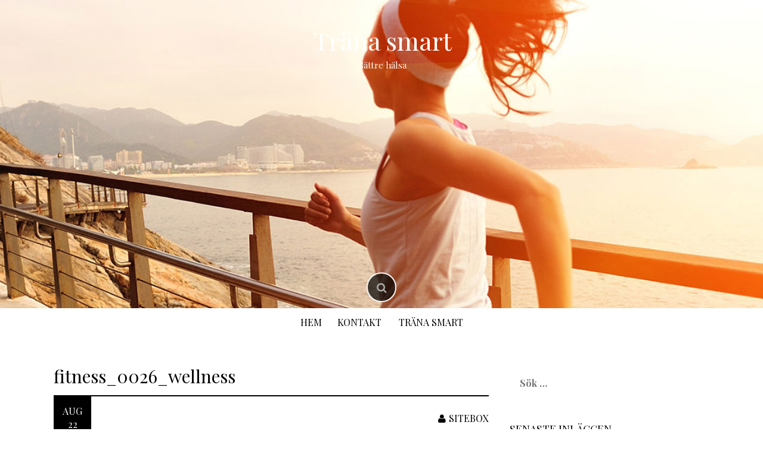

--- FILE ---
content_type: text/html; charset=UTF-8
request_url: https://tranasmart.se/fitness_0026_wellness/
body_size: 8186
content:
<!DOCTYPE html>
<html dir="ltr" lang="sv-SE" prefix="og: https://ogp.me/ns#">
<head>
    <meta charset="UTF-8">
    <meta name="viewport" content="width=device-width, initial-scale=1">
    <link rel="profile" href="https://gmpg.org/xfn/11">
    <link rel="pingback" href="https://tranasmart.se/xmlrpc.php">

    <title>fitness_0026_wellness | Träna smart</title>

		<!-- All in One SEO 4.9.3 - aioseo.com -->
	<meta name="robots" content="max-image-preview:large" />
	<meta name="author" content="sitebox"/>
	<link rel="canonical" href="https://tranasmart.se/fitness_0026_wellness/" />
	<meta name="generator" content="All in One SEO (AIOSEO) 4.9.3" />
		<meta property="og:locale" content="sv_SE" />
		<meta property="og:site_name" content="Träna smart | Bättre hälsa" />
		<meta property="og:type" content="article" />
		<meta property="og:title" content="fitness_0026_wellness | Träna smart" />
		<meta property="og:url" content="https://tranasmart.se/fitness_0026_wellness/" />
		<meta property="article:published_time" content="2021-08-22T12:14:13+00:00" />
		<meta property="article:modified_time" content="2021-08-22T12:14:13+00:00" />
		<meta name="twitter:card" content="summary" />
		<meta name="twitter:title" content="fitness_0026_wellness | Träna smart" />
		<script type="application/ld+json" class="aioseo-schema">
			{"@context":"https:\/\/schema.org","@graph":[{"@type":"BreadcrumbList","@id":"https:\/\/tranasmart.se\/fitness_0026_wellness\/#breadcrumblist","itemListElement":[{"@type":"ListItem","@id":"https:\/\/tranasmart.se#listItem","position":1,"name":"Home","item":"https:\/\/tranasmart.se","nextItem":{"@type":"ListItem","@id":"https:\/\/tranasmart.se\/fitness_0026_wellness\/#listItem","name":"fitness_0026_wellness"}},{"@type":"ListItem","@id":"https:\/\/tranasmart.se\/fitness_0026_wellness\/#listItem","position":2,"name":"fitness_0026_wellness","previousItem":{"@type":"ListItem","@id":"https:\/\/tranasmart.se#listItem","name":"Home"}}]},{"@type":"ItemPage","@id":"https:\/\/tranasmart.se\/fitness_0026_wellness\/#itempage","url":"https:\/\/tranasmart.se\/fitness_0026_wellness\/","name":"fitness_0026_wellness | Tr\u00e4na smart","inLanguage":"sv-SE","isPartOf":{"@id":"https:\/\/tranasmart.se\/#website"},"breadcrumb":{"@id":"https:\/\/tranasmart.se\/fitness_0026_wellness\/#breadcrumblist"},"author":{"@id":"https:\/\/tranasmart.se\/author\/sitebox\/#author"},"creator":{"@id":"https:\/\/tranasmart.se\/author\/sitebox\/#author"},"datePublished":"2021-08-22T14:14:13+02:00","dateModified":"2021-08-22T14:14:13+02:00"},{"@type":"Organization","@id":"https:\/\/tranasmart.se\/#organization","name":"Tr\u00e4na smart","description":"B\u00e4ttre h\u00e4lsa","url":"https:\/\/tranasmart.se\/"},{"@type":"Person","@id":"https:\/\/tranasmart.se\/author\/sitebox\/#author","url":"https:\/\/tranasmart.se\/author\/sitebox\/","name":"sitebox","image":{"@type":"ImageObject","@id":"https:\/\/tranasmart.se\/fitness_0026_wellness\/#authorImage","url":"https:\/\/secure.gravatar.com\/avatar\/ad9a07870d1e229441d1949debe45a74?s=96&d=mm&r=g","width":96,"height":96,"caption":"sitebox"}},{"@type":"WebSite","@id":"https:\/\/tranasmart.se\/#website","url":"https:\/\/tranasmart.se\/","name":"Tr\u00e4na smart","description":"B\u00e4ttre h\u00e4lsa","inLanguage":"sv-SE","publisher":{"@id":"https:\/\/tranasmart.se\/#organization"}}]}
		</script>
		<!-- All in One SEO -->

<link rel='dns-prefetch' href='//fonts.googleapis.com' />
<link rel="alternate" type="application/rss+xml" title="Träna smart &raquo; Webbflöde" href="https://tranasmart.se/feed/" />
<link rel="alternate" type="application/rss+xml" title="Träna smart &raquo; kommentarsflöde" href="https://tranasmart.se/comments/feed/" />
<script type="text/javascript">
window._wpemojiSettings = {"baseUrl":"https:\/\/s.w.org\/images\/core\/emoji\/14.0.0\/72x72\/","ext":".png","svgUrl":"https:\/\/s.w.org\/images\/core\/emoji\/14.0.0\/svg\/","svgExt":".svg","source":{"concatemoji":"https:\/\/tranasmart.se\/wp-includes\/js\/wp-emoji-release.min.js?ver=6.1.9"}};
/*! This file is auto-generated */
!function(e,a,t){var n,r,o,i=a.createElement("canvas"),p=i.getContext&&i.getContext("2d");function s(e,t){var a=String.fromCharCode,e=(p.clearRect(0,0,i.width,i.height),p.fillText(a.apply(this,e),0,0),i.toDataURL());return p.clearRect(0,0,i.width,i.height),p.fillText(a.apply(this,t),0,0),e===i.toDataURL()}function c(e){var t=a.createElement("script");t.src=e,t.defer=t.type="text/javascript",a.getElementsByTagName("head")[0].appendChild(t)}for(o=Array("flag","emoji"),t.supports={everything:!0,everythingExceptFlag:!0},r=0;r<o.length;r++)t.supports[o[r]]=function(e){if(p&&p.fillText)switch(p.textBaseline="top",p.font="600 32px Arial",e){case"flag":return s([127987,65039,8205,9895,65039],[127987,65039,8203,9895,65039])?!1:!s([55356,56826,55356,56819],[55356,56826,8203,55356,56819])&&!s([55356,57332,56128,56423,56128,56418,56128,56421,56128,56430,56128,56423,56128,56447],[55356,57332,8203,56128,56423,8203,56128,56418,8203,56128,56421,8203,56128,56430,8203,56128,56423,8203,56128,56447]);case"emoji":return!s([129777,127995,8205,129778,127999],[129777,127995,8203,129778,127999])}return!1}(o[r]),t.supports.everything=t.supports.everything&&t.supports[o[r]],"flag"!==o[r]&&(t.supports.everythingExceptFlag=t.supports.everythingExceptFlag&&t.supports[o[r]]);t.supports.everythingExceptFlag=t.supports.everythingExceptFlag&&!t.supports.flag,t.DOMReady=!1,t.readyCallback=function(){t.DOMReady=!0},t.supports.everything||(n=function(){t.readyCallback()},a.addEventListener?(a.addEventListener("DOMContentLoaded",n,!1),e.addEventListener("load",n,!1)):(e.attachEvent("onload",n),a.attachEvent("onreadystatechange",function(){"complete"===a.readyState&&t.readyCallback()})),(e=t.source||{}).concatemoji?c(e.concatemoji):e.wpemoji&&e.twemoji&&(c(e.twemoji),c(e.wpemoji)))}(window,document,window._wpemojiSettings);
</script>
<style type="text/css">
img.wp-smiley,
img.emoji {
	display: inline !important;
	border: none !important;
	box-shadow: none !important;
	height: 1em !important;
	width: 1em !important;
	margin: 0 0.07em !important;
	vertical-align: -0.1em !important;
	background: none !important;
	padding: 0 !important;
}
</style>
	<link rel='stylesheet' id='wp-block-library-css' href='https://tranasmart.se/wp-includes/css/dist/block-library/style.min.css?ver=6.1.9' type='text/css' media='all' />
<link rel='stylesheet' id='aioseo/css/src/vue/standalone/blocks/table-of-contents/global.scss-css' href='https://tranasmart.se/wp-content/plugins/all-in-one-seo-pack/dist/Lite/assets/css/table-of-contents/global.e90f6d47.css?ver=4.9.3' type='text/css' media='all' />
<link rel='stylesheet' id='classic-theme-styles-css' href='https://tranasmart.se/wp-includes/css/classic-themes.min.css?ver=1' type='text/css' media='all' />
<style id='global-styles-inline-css' type='text/css'>
body{--wp--preset--color--black: #000000;--wp--preset--color--cyan-bluish-gray: #abb8c3;--wp--preset--color--white: #ffffff;--wp--preset--color--pale-pink: #f78da7;--wp--preset--color--vivid-red: #cf2e2e;--wp--preset--color--luminous-vivid-orange: #ff6900;--wp--preset--color--luminous-vivid-amber: #fcb900;--wp--preset--color--light-green-cyan: #7bdcb5;--wp--preset--color--vivid-green-cyan: #00d084;--wp--preset--color--pale-cyan-blue: #8ed1fc;--wp--preset--color--vivid-cyan-blue: #0693e3;--wp--preset--color--vivid-purple: #9b51e0;--wp--preset--gradient--vivid-cyan-blue-to-vivid-purple: linear-gradient(135deg,rgba(6,147,227,1) 0%,rgb(155,81,224) 100%);--wp--preset--gradient--light-green-cyan-to-vivid-green-cyan: linear-gradient(135deg,rgb(122,220,180) 0%,rgb(0,208,130) 100%);--wp--preset--gradient--luminous-vivid-amber-to-luminous-vivid-orange: linear-gradient(135deg,rgba(252,185,0,1) 0%,rgba(255,105,0,1) 100%);--wp--preset--gradient--luminous-vivid-orange-to-vivid-red: linear-gradient(135deg,rgba(255,105,0,1) 0%,rgb(207,46,46) 100%);--wp--preset--gradient--very-light-gray-to-cyan-bluish-gray: linear-gradient(135deg,rgb(238,238,238) 0%,rgb(169,184,195) 100%);--wp--preset--gradient--cool-to-warm-spectrum: linear-gradient(135deg,rgb(74,234,220) 0%,rgb(151,120,209) 20%,rgb(207,42,186) 40%,rgb(238,44,130) 60%,rgb(251,105,98) 80%,rgb(254,248,76) 100%);--wp--preset--gradient--blush-light-purple: linear-gradient(135deg,rgb(255,206,236) 0%,rgb(152,150,240) 100%);--wp--preset--gradient--blush-bordeaux: linear-gradient(135deg,rgb(254,205,165) 0%,rgb(254,45,45) 50%,rgb(107,0,62) 100%);--wp--preset--gradient--luminous-dusk: linear-gradient(135deg,rgb(255,203,112) 0%,rgb(199,81,192) 50%,rgb(65,88,208) 100%);--wp--preset--gradient--pale-ocean: linear-gradient(135deg,rgb(255,245,203) 0%,rgb(182,227,212) 50%,rgb(51,167,181) 100%);--wp--preset--gradient--electric-grass: linear-gradient(135deg,rgb(202,248,128) 0%,rgb(113,206,126) 100%);--wp--preset--gradient--midnight: linear-gradient(135deg,rgb(2,3,129) 0%,rgb(40,116,252) 100%);--wp--preset--duotone--dark-grayscale: url('#wp-duotone-dark-grayscale');--wp--preset--duotone--grayscale: url('#wp-duotone-grayscale');--wp--preset--duotone--purple-yellow: url('#wp-duotone-purple-yellow');--wp--preset--duotone--blue-red: url('#wp-duotone-blue-red');--wp--preset--duotone--midnight: url('#wp-duotone-midnight');--wp--preset--duotone--magenta-yellow: url('#wp-duotone-magenta-yellow');--wp--preset--duotone--purple-green: url('#wp-duotone-purple-green');--wp--preset--duotone--blue-orange: url('#wp-duotone-blue-orange');--wp--preset--font-size--small: 13px;--wp--preset--font-size--medium: 20px;--wp--preset--font-size--large: 36px;--wp--preset--font-size--x-large: 42px;--wp--preset--spacing--20: 0.44rem;--wp--preset--spacing--30: 0.67rem;--wp--preset--spacing--40: 1rem;--wp--preset--spacing--50: 1.5rem;--wp--preset--spacing--60: 2.25rem;--wp--preset--spacing--70: 3.38rem;--wp--preset--spacing--80: 5.06rem;}:where(.is-layout-flex){gap: 0.5em;}body .is-layout-flow > .alignleft{float: left;margin-inline-start: 0;margin-inline-end: 2em;}body .is-layout-flow > .alignright{float: right;margin-inline-start: 2em;margin-inline-end: 0;}body .is-layout-flow > .aligncenter{margin-left: auto !important;margin-right: auto !important;}body .is-layout-constrained > .alignleft{float: left;margin-inline-start: 0;margin-inline-end: 2em;}body .is-layout-constrained > .alignright{float: right;margin-inline-start: 2em;margin-inline-end: 0;}body .is-layout-constrained > .aligncenter{margin-left: auto !important;margin-right: auto !important;}body .is-layout-constrained > :where(:not(.alignleft):not(.alignright):not(.alignfull)){max-width: var(--wp--style--global--content-size);margin-left: auto !important;margin-right: auto !important;}body .is-layout-constrained > .alignwide{max-width: var(--wp--style--global--wide-size);}body .is-layout-flex{display: flex;}body .is-layout-flex{flex-wrap: wrap;align-items: center;}body .is-layout-flex > *{margin: 0;}:where(.wp-block-columns.is-layout-flex){gap: 2em;}.has-black-color{color: var(--wp--preset--color--black) !important;}.has-cyan-bluish-gray-color{color: var(--wp--preset--color--cyan-bluish-gray) !important;}.has-white-color{color: var(--wp--preset--color--white) !important;}.has-pale-pink-color{color: var(--wp--preset--color--pale-pink) !important;}.has-vivid-red-color{color: var(--wp--preset--color--vivid-red) !important;}.has-luminous-vivid-orange-color{color: var(--wp--preset--color--luminous-vivid-orange) !important;}.has-luminous-vivid-amber-color{color: var(--wp--preset--color--luminous-vivid-amber) !important;}.has-light-green-cyan-color{color: var(--wp--preset--color--light-green-cyan) !important;}.has-vivid-green-cyan-color{color: var(--wp--preset--color--vivid-green-cyan) !important;}.has-pale-cyan-blue-color{color: var(--wp--preset--color--pale-cyan-blue) !important;}.has-vivid-cyan-blue-color{color: var(--wp--preset--color--vivid-cyan-blue) !important;}.has-vivid-purple-color{color: var(--wp--preset--color--vivid-purple) !important;}.has-black-background-color{background-color: var(--wp--preset--color--black) !important;}.has-cyan-bluish-gray-background-color{background-color: var(--wp--preset--color--cyan-bluish-gray) !important;}.has-white-background-color{background-color: var(--wp--preset--color--white) !important;}.has-pale-pink-background-color{background-color: var(--wp--preset--color--pale-pink) !important;}.has-vivid-red-background-color{background-color: var(--wp--preset--color--vivid-red) !important;}.has-luminous-vivid-orange-background-color{background-color: var(--wp--preset--color--luminous-vivid-orange) !important;}.has-luminous-vivid-amber-background-color{background-color: var(--wp--preset--color--luminous-vivid-amber) !important;}.has-light-green-cyan-background-color{background-color: var(--wp--preset--color--light-green-cyan) !important;}.has-vivid-green-cyan-background-color{background-color: var(--wp--preset--color--vivid-green-cyan) !important;}.has-pale-cyan-blue-background-color{background-color: var(--wp--preset--color--pale-cyan-blue) !important;}.has-vivid-cyan-blue-background-color{background-color: var(--wp--preset--color--vivid-cyan-blue) !important;}.has-vivid-purple-background-color{background-color: var(--wp--preset--color--vivid-purple) !important;}.has-black-border-color{border-color: var(--wp--preset--color--black) !important;}.has-cyan-bluish-gray-border-color{border-color: var(--wp--preset--color--cyan-bluish-gray) !important;}.has-white-border-color{border-color: var(--wp--preset--color--white) !important;}.has-pale-pink-border-color{border-color: var(--wp--preset--color--pale-pink) !important;}.has-vivid-red-border-color{border-color: var(--wp--preset--color--vivid-red) !important;}.has-luminous-vivid-orange-border-color{border-color: var(--wp--preset--color--luminous-vivid-orange) !important;}.has-luminous-vivid-amber-border-color{border-color: var(--wp--preset--color--luminous-vivid-amber) !important;}.has-light-green-cyan-border-color{border-color: var(--wp--preset--color--light-green-cyan) !important;}.has-vivid-green-cyan-border-color{border-color: var(--wp--preset--color--vivid-green-cyan) !important;}.has-pale-cyan-blue-border-color{border-color: var(--wp--preset--color--pale-cyan-blue) !important;}.has-vivid-cyan-blue-border-color{border-color: var(--wp--preset--color--vivid-cyan-blue) !important;}.has-vivid-purple-border-color{border-color: var(--wp--preset--color--vivid-purple) !important;}.has-vivid-cyan-blue-to-vivid-purple-gradient-background{background: var(--wp--preset--gradient--vivid-cyan-blue-to-vivid-purple) !important;}.has-light-green-cyan-to-vivid-green-cyan-gradient-background{background: var(--wp--preset--gradient--light-green-cyan-to-vivid-green-cyan) !important;}.has-luminous-vivid-amber-to-luminous-vivid-orange-gradient-background{background: var(--wp--preset--gradient--luminous-vivid-amber-to-luminous-vivid-orange) !important;}.has-luminous-vivid-orange-to-vivid-red-gradient-background{background: var(--wp--preset--gradient--luminous-vivid-orange-to-vivid-red) !important;}.has-very-light-gray-to-cyan-bluish-gray-gradient-background{background: var(--wp--preset--gradient--very-light-gray-to-cyan-bluish-gray) !important;}.has-cool-to-warm-spectrum-gradient-background{background: var(--wp--preset--gradient--cool-to-warm-spectrum) !important;}.has-blush-light-purple-gradient-background{background: var(--wp--preset--gradient--blush-light-purple) !important;}.has-blush-bordeaux-gradient-background{background: var(--wp--preset--gradient--blush-bordeaux) !important;}.has-luminous-dusk-gradient-background{background: var(--wp--preset--gradient--luminous-dusk) !important;}.has-pale-ocean-gradient-background{background: var(--wp--preset--gradient--pale-ocean) !important;}.has-electric-grass-gradient-background{background: var(--wp--preset--gradient--electric-grass) !important;}.has-midnight-gradient-background{background: var(--wp--preset--gradient--midnight) !important;}.has-small-font-size{font-size: var(--wp--preset--font-size--small) !important;}.has-medium-font-size{font-size: var(--wp--preset--font-size--medium) !important;}.has-large-font-size{font-size: var(--wp--preset--font-size--large) !important;}.has-x-large-font-size{font-size: var(--wp--preset--font-size--x-large) !important;}
.wp-block-navigation a:where(:not(.wp-element-button)){color: inherit;}
:where(.wp-block-columns.is-layout-flex){gap: 2em;}
.wp-block-pullquote{font-size: 1.5em;line-height: 1.6;}
</style>
<link rel='stylesheet' id='contact-form-7-css' href='https://tranasmart.se/wp-content/plugins/contact-form-7/includes/css/styles.css?ver=5.7.7' type='text/css' media='all' />
<link rel='stylesheet' id='custom-featured-images-css' href='https://tranasmart.se/wp-content/plugins/custom-featured-images/public/css/custom-featured-images-public.css?ver=1.0.0' type='text/css' media='all' />
<link rel='stylesheet' id='madhat-style-css' href='https://tranasmart.se/wp-content/themes/madhat/style.css?ver=6.1.9' type='text/css' media='all' />
<link rel='stylesheet' id='madhat-title-font-css' href='//fonts.googleapis.com/css?family=Playfair+Display%3A100%2C300%2C400%2C700&#038;ver=6.1.9' type='text/css' media='all' />
<link rel='stylesheet' id='madhat-fontawesome-style-css' href='https://tranasmart.se/wp-content/themes/madhat/assets/font-awesome/css/font-awesome.min.css?ver=6.1.9' type='text/css' media='all' />
<link rel='stylesheet' id='madhat-nivo-style-css' href='https://tranasmart.se/wp-content/themes/madhat/assets/css/nivo-slider.css?ver=6.1.9' type='text/css' media='all' />
<link rel='stylesheet' id='madhat-nivo-skin-style-css' href='https://tranasmart.se/wp-content/themes/madhat/assets/css/nivo-default/default.css?ver=6.1.9' type='text/css' media='all' />
<link rel='stylesheet' id='madhat-bootstrap-style-css' href='https://tranasmart.se/wp-content/themes/madhat/assets/bootstrap/css/bootstrap.min.css?ver=6.1.9' type='text/css' media='all' />
<link rel='stylesheet' id='madhat-hover-style-css' href='https://tranasmart.se/wp-content/themes/madhat/assets/css/hover.min.css?ver=6.1.9' type='text/css' media='all' />
<link rel='stylesheet' id='madhat-main-theme-style-css' href='https://tranasmart.se/wp-content/themes/madhat/assets/theme-styles/css/default.css' type='text/css' media='all' />
<script type='text/javascript' src='https://tranasmart.se/wp-includes/js/jquery/jquery.min.js?ver=3.6.1' id='jquery-core-js'></script>
<script type='text/javascript' src='https://tranasmart.se/wp-includes/js/jquery/jquery-migrate.min.js?ver=3.3.2' id='jquery-migrate-js'></script>
<script type='text/javascript' src='https://tranasmart.se/wp-content/plugins/custom-featured-images/public/js/custom-featured-images-public.js?ver=1.0.0' id='custom-featured-images-js'></script>
<script type='text/javascript' src='https://tranasmart.se/wp-content/themes/madhat/js/custom.js?ver=6.1.9' id='madhat-custom-js-js'></script>
<link rel="https://api.w.org/" href="https://tranasmart.se/wp-json/" /><link rel="alternate" type="application/json" href="https://tranasmart.se/wp-json/wp/v2/media/51" /><link rel="EditURI" type="application/rsd+xml" title="RSD" href="https://tranasmart.se/xmlrpc.php?rsd" />
<link rel="wlwmanifest" type="application/wlwmanifest+xml" href="https://tranasmart.se/wp-includes/wlwmanifest.xml" />
<meta name="generator" content="WordPress 6.1.9" />
<link rel='shortlink' href='https://tranasmart.se/?p=51' />
<link rel="alternate" type="application/json+oembed" href="https://tranasmart.se/wp-json/oembed/1.0/embed?url=https%3A%2F%2Ftranasmart.se%2Ffitness_0026_wellness%2F" />
<link rel="alternate" type="text/xml+oembed" href="https://tranasmart.se/wp-json/oembed/1.0/embed?url=https%3A%2F%2Ftranasmart.se%2Ffitness_0026_wellness%2F&#038;format=xml" />

<!-- StarBox - the Author Box for Humans 3.5.4, visit: https://wordpress.org/plugins/starbox/ -->
<!-- /StarBox - the Author Box for Humans -->

<link rel='stylesheet' id='5366836084-css' href='https://tranasmart.se/wp-content/plugins/starbox/themes/business/css/frontend.min.css?ver=3.5.4' type='text/css' media='all' />
<script type='text/javascript' src='https://tranasmart.se/wp-content/plugins/starbox/themes/business/js/frontend.min.js?ver=3.5.4' id='54047e5060-js'></script>
<link rel='stylesheet' id='ff0a41122a-css' href='https://tranasmart.se/wp-content/plugins/starbox/themes/admin/css/hidedefault.min.css?ver=3.5.4' type='text/css' media='all' />
<style id='custom-css-mods'>#masthead #text-title-desc, #masthead #site-logo { float: none; } .site-branding { text-align: center; } #text-title-desc { display: inline-block; }#masthead #site-logo img { transform-origin: left; }#masthead h2.site-description { color: #FFF; }#primary-mono .entry-content{ font-size:15px;}</style>	<style>
	#masthead {
			background-image: url(https://tranasmart.se/wp-content/uploads/2019/01/header-7090.jpg);
			background-size: cover;
			background-position-x: center;
			background-repeat: repeat;
		}
	</style>	
	</head>
<body class="attachment attachment-template-default single single-attachment postid-51 attachmentid-51 attachment-jpeg group-blog">
<div id="page" class="hfeed site">
	<a class="skip-link screen-reader-text" href="#content">Skip to content</a>

    <div id="jumbosearch">
    <span class="fa fa-remove closeicon"></span>
    <div class="form">
        <form role="search" method="get" class="search-form" action="https://tranasmart.se/">
				<label>
					<span class="screen-reader-text">Sök efter:</span>
					<input type="search" class="search-field" placeholder="Sök …" value="" name="s" />
				</label>
				<input type="submit" class="search-submit" value="Sök" />
			</form>    </div>
</div>    <div id="top-bar">
    <div class="container">
        <div id="social-icons">
                    </div>
    </div>
</div>    <header id="masthead" class="site-header" role="banner">
    <div class="container">
        <div class="site-branding">
                            <div id="site-logo">
                                    </div>
                        <div id="text-title-desc">
                <h1 class="site-title title-font"><a href="https://tranasmart.se/" rel="home">Träna smart</a></h1>
                <h2 class="site-description">Bättre hälsa</h2>
            </div>
        </div>
    </div>


<div id="search-icon">
        <a id="searchicon">
            <span class="fa fa-search"></span>
        </a>
    </div>


</header><!-- #masthead -->
    <div id="top-menu">
    <div class="container">
        <div class="menu"><ul>
<li ><a href="https://tranasmart.se/">Hem</a></li><li class="page_item page-item-10"><a href="https://tranasmart.se/kontakt/">Kontakt</a></li>
<li class="page_item page-item-4"><a href="https://tranasmart.se/trana-smart/">Träna smart</a></li>
</ul></div>
    </div>
</div>
<div class="mega-container">
    
<div id="featured-area-skew">
<div class="container">
</div><!--.container-->
</div><div id="featured-area-2">
<div class="container">
</div><!--.container-->
</div>		
<div id="content" class="site-content container">
	<div id="primary-mono" class="content-area col-md-8">
		<main id="main" class="site-main" role="main">

		
			
<article id="post-51" class="post-51 attachment type-attachment status-inherit hentry">
	<header class="entry-header">
		<h1 class="entry-title">fitness_0026_wellness</h1>		<div class="entry-meta">
			<div class="postdate">
            	<span class="month">aug</span>
				<span class="day">22</span>
            </div>
            
            <div class="author">
            	<span class="author-name"><a href="https://tranasmart.se/author/sitebox/"><i class="fa fa-user"></i>sitebox</a></span>
            </div>
            
		</div><!-- .entry-meta -->
	</header><!-- .entry-header -->

	<div id="featured-image">
					</div>
			
			
	<div class="entry-content">
		<p class="attachment"><a href='https://tranasmart.se/wp-content/uploads/2021/08/fitness_0026_wellness.jpg'><img width="300" height="157" src="https://tranasmart.se/wp-content/uploads/2021/08/fitness_0026_wellness-300x157.jpg" class="attachment-medium size-medium" alt="" decoding="async" loading="lazy" srcset="https://tranasmart.se/wp-content/uploads/2021/08/fitness_0026_wellness-300x157.jpg 300w, https://tranasmart.se/wp-content/uploads/2021/08/fitness_0026_wellness-1024x536.jpg 1024w, https://tranasmart.se/wp-content/uploads/2021/08/fitness_0026_wellness-768x402.jpg 768w, https://tranasmart.se/wp-content/uploads/2021/08/fitness_0026_wellness.jpg 1200w" sizes="(max-width: 300px) 100vw, 300px" /></a></p>

                         <div class="abh_box abh_box_down abh_box_business"><ul class="abh_tabs"> <li class="abh_about abh_active"><a href="#abh_about">Om</a></li> <li class="abh_posts"><a href="#abh_posts">Senaste inläggen</a></li></ul><div class="abh_tab_content"><section class="vcard author abh_about_tab abh_tab" itemscope itemprop="author" itemtype="https://schema.org/Person" style="display:block"><div class="abh_image" itemscope itemtype="https://schema.org/ImageObject"><a href = "https://tranasmart.se/author/sitebox/" class="url" title = "sitebox" > <img alt='sitebox' src='https://secure.gravatar.com/avatar/ad9a07870d1e229441d1949debe45a74?s=250&#038;d=mm&#038;r=g' srcset='https://secure.gravatar.com/avatar/ad9a07870d1e229441d1949debe45a74?s=500&#038;d=mm&#038;r=g 2x' class='avatar avatar-250 photo' height='250' width='250' loading='lazy' decoding='async'/></a > </div><div class="abh_social"> </div><div class="abh_text"><div class="abh_name fn name" itemprop="name" ><a href="https://tranasmart.se/author/sitebox/" class="url">sitebox</a></div><div class="abh_job" ></div><div class="description note abh_description" itemprop="description" ></div></div> </section><section class="abh_posts_tab abh_tab" ><div class="abh_image"><a href="https://tranasmart.se/author/sitebox/" class="url" title="sitebox"><img alt='sitebox' src='https://secure.gravatar.com/avatar/ad9a07870d1e229441d1949debe45a74?s=250&#038;d=mm&#038;r=g' srcset='https://secure.gravatar.com/avatar/ad9a07870d1e229441d1949debe45a74?s=500&#038;d=mm&#038;r=g 2x' class='avatar avatar-250 photo' height='250' width='250' loading='lazy' decoding='async'/></a></div><div class="abh_social"> </div><div class="abh_text"><div class="abh_name" >Senaste inläggen av sitebox <span class="abh_allposts">(<a href="https://tranasmart.se/author/sitebox/">se alla</a>)</span></div><div class="abh_description note" ><ul>				<li>					<a href="https://tranasmart.se/homeopati-holistiskt-alternativ/">Homeopati holistiskt alternativ</a><span> - 3 oktober, 2021</span>				</li></ul></div></div> </section></div> </div>			</div><!-- .entry-content -->

	<footer class="entry-footer">
			</footer><!-- .entry-footer -->
</article><!-- #post-## -->

			
			
		
		</main><!-- #main -->
	</div><!-- #primary -->

<div id="secondary" class="widget-area col-md-4" role="complementary">
	<aside id="search-2" class="widget widget_search"><form role="search" method="get" class="search-form" action="https://tranasmart.se/">
				<label>
					<span class="screen-reader-text">Sök efter:</span>
					<input type="search" class="search-field" placeholder="Sök …" value="" name="s" />
				</label>
				<input type="submit" class="search-submit" value="Sök" />
			</form></aside>
		<aside id="recent-posts-2" class="widget widget_recent_entries">
		<h3 class="widget-title title-font">Senaste inläggen</h3>
		<ul>
											<li>
					<a href="https://tranasmart.se/ulvsby-herrgard-naturskatter-och-vandringsupplevelser-i-sunne/">Ulvsby herrgård – naturskatter och vandringsupplevelser i Sunne</a>
									</li>
											<li>
					<a href="https://tranasmart.se/vilken-vlcd-diet-ar-bast-i-test-och-vilken-betydelse-har-det-for-dina-resultat/">Vilken VLCD-diet är bäst i test och vilken betydelse har det för dina resultat?</a>
									</li>
											<li>
					<a href="https://tranasmart.se/sa-tar-du-ett-korkort-for-vattenskoter-i-5-steg/">Så tar du ett körkort för vattenskoter i 5 steg</a>
									</li>
											<li>
					<a href="https://tranasmart.se/wobblers-en-grundpelare-i-sportfiske/">Wobblers &#8211; En Grundpelare i Sportfiske</a>
									</li>
											<li>
					<a href="https://tranasmart.se/hyrsjukskoterska-i-norge/">Hyrsjuksköterska i Norge</a>
									</li>
											<li>
					<a href="https://tranasmart.se/vad-ar-testosteron/">Vad är testosteron?</a>
									</li>
											<li>
					<a href="https://tranasmart.se/utveckla-dig-sjalv-genom-en-utbildning-i-mediyoga/">Utveckla dig själv genom en utbildning i mediyoga</a>
									</li>
											<li>
					<a href="https://tranasmart.se/homeopati-holistiskt-alternativ/">Homeopati holistiskt alternativ</a>
									</li>
											<li>
					<a href="https://tranasmart.se/tips-for-att-bli-fitnesscoach/">Tips för att bli fitnesscoach</a>
									</li>
											<li>
					<a href="https://tranasmart.se/halsotips-for-att-ma-battre-mentalt/">Hälsotips för att må bättre mentalt</a>
									</li>
					</ul>

		</aside><aside id="archives-2" class="widget widget_archive"><h3 class="widget-title title-font">Arkiv</h3>
			<ul>
					<li><a href='https://tranasmart.se/2025/04/'>april 2025</a></li>
	<li><a href='https://tranasmart.se/2025/03/'>mars 2025</a></li>
	<li><a href='https://tranasmart.se/2025/02/'>februari 2025</a></li>
	<li><a href='https://tranasmart.se/2024/03/'>mars 2024</a></li>
	<li><a href='https://tranasmart.se/2023/09/'>september 2023</a></li>
	<li><a href='https://tranasmart.se/2021/12/'>december 2021</a></li>
	<li><a href='https://tranasmart.se/2021/10/'>oktober 2021</a></li>
	<li><a href='https://tranasmart.se/2021/08/'>augusti 2021</a></li>
	<li><a href='https://tranasmart.se/2021/01/'>januari 2021</a></li>
	<li><a href='https://tranasmart.se/2020/04/'>april 2020</a></li>
	<li><a href='https://tranasmart.se/2019/10/'>oktober 2019</a></li>
			</ul>

			</aside><aside id="categories-2" class="widget widget_categories"><h3 class="widget-title title-font">Kategorier</h3>
			<ul>
					<li class="cat-item cat-item-4"><a href="https://tranasmart.se/category/accessoarer/">Accessoarer</a>
</li>
	<li class="cat-item cat-item-8"><a href="https://tranasmart.se/category/fritid/">Fritid</a>
</li>
	<li class="cat-item cat-item-5"><a href="https://tranasmart.se/category/halsa/">Hälsa</a>
</li>
	<li class="cat-item cat-item-7"><a href="https://tranasmart.se/category/halsotips/">Hälsotips</a>
</li>
	<li class="cat-item cat-item-1"><a href="https://tranasmart.se/category/nyheter/">Nyheter</a>
</li>
	<li class="cat-item cat-item-3"><a href="https://tranasmart.se/category/nytt/">Nytt</a>
</li>
	<li class="cat-item cat-item-6"><a href="https://tranasmart.se/category/sport/">Sport</a>
</li>
			</ul>

			</aside></div><!-- #secondary -->

		</div><!-- #content -->
	
	</div><!--.mega-container-->

<nav id="site-navigation" class="main-navigation" role="navigation">
    <div class="container">
        <div class="menu"><ul>
<li ><a href="https://tranasmart.se/">Hem</a></li><li class="page_item page-item-10"><a href="https://tranasmart.se/kontakt/">Kontakt</a></li>
<li class="page_item page-item-4"><a href="https://tranasmart.se/trana-smart/">Träna smart</a></li>
</ul></div>
    </div>
</nav><!-- #site-navigation -->
	 
	<footer id="colophon" class="site-footer" role="contentinfo">
		<div class="site-info container">
			Theme Designed by <a target="blank" href="http://inkhive.com/" rel="nofollow">InkHive.com</a>.			<span class="sep">
               &copy; 2026 Träna smart. All Rights Reserved.             </span>
		</div><!-- .site-info -->
	</footer><!-- #colophon -->
	
</div><!-- #page -->


<script type='text/javascript' src='https://tranasmart.se/wp-content/plugins/contact-form-7/includes/swv/js/index.js?ver=5.7.7' id='swv-js'></script>
<script type='text/javascript' id='contact-form-7-js-extra'>
/* <![CDATA[ */
var wpcf7 = {"api":{"root":"https:\/\/tranasmart.se\/wp-json\/","namespace":"contact-form-7\/v1"}};
/* ]]> */
</script>
<script type='text/javascript' src='https://tranasmart.se/wp-content/plugins/contact-form-7/includes/js/index.js?ver=5.7.7' id='contact-form-7-js'></script>
<script type='text/javascript' src='https://tranasmart.se/wp-content/themes/madhat/js/navigation.js?ver=20120206' id='madhat-navigation-js'></script>
<script type='text/javascript' id='madhat-externaljs-js-extra'>
/* <![CDATA[ */
var menu_object = {"nav_text":"Navigation"};
/* ]]> */
</script>
<script type='text/javascript' src='https://tranasmart.se/wp-content/themes/madhat/js/external.js?ver=20120206' id='madhat-externaljs-js'></script>
<script type='text/javascript' src='https://tranasmart.se/wp-content/themes/madhat/js/skip-link-focus-fix.js?ver=20130115' id='madhat-skip-link-focus-fix-js'></script>

<script defer src="https://static.cloudflareinsights.com/beacon.min.js/vcd15cbe7772f49c399c6a5babf22c1241717689176015" integrity="sha512-ZpsOmlRQV6y907TI0dKBHq9Md29nnaEIPlkf84rnaERnq6zvWvPUqr2ft8M1aS28oN72PdrCzSjY4U6VaAw1EQ==" data-cf-beacon='{"version":"2024.11.0","token":"4a3331772e33477bbe867ff378cf4c7c","r":1,"server_timing":{"name":{"cfCacheStatus":true,"cfEdge":true,"cfExtPri":true,"cfL4":true,"cfOrigin":true,"cfSpeedBrain":true},"location_startswith":null}}' crossorigin="anonymous"></script>
</body>
</html>
